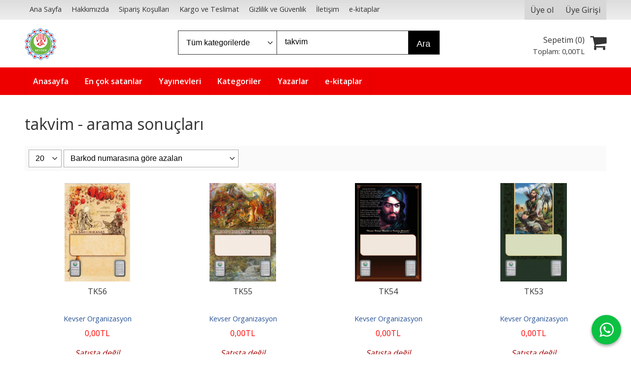

--- FILE ---
content_type: text/html; charset=utf-8;
request_url: https://www.kevseryayincilik.com/tag/takvim.html
body_size: 6622
content:
<!DOCTYPE html>
<html lang="tr-TR">
<head>
<meta http-equiv="Content-Type" content="text/html; charset=utf-8" />
<title>takvim - arama sonuçları</title>
<meta name="description" content="takvim - arama sonuçları" />
<meta name="keywords" content="takvim - arama sonuçları" />
<meta name="robots" content="index, follow" />
 




<meta name="viewport" content="width=device-width, initial-scale=1, maximum-scale=2"/>
<meta name="apple-mobile-web-app-capable" content="yes"/>





<link rel="dns-prefetch" href="//cdn1.dokuzsoft.com" />
<link rel="dns-prefetch" href="//stats.g.doubleclick.net" />
<link rel="dns-prefetch" href="//www.google-analytics.com" />
<link rel="dns-prefetch" href="//www.googleadservices.com" />

<link rel="shortcut icon" href="/u/kevseryayincilik/favicon.ico?v=700" type="image/x-icon" />

<link type="text/css" href="/u/kevseryayincilik/combine.css?v=700" rel="stylesheet" />

<style>
.prd_view .prd_brand_box .writer {
    display: block;
}
</style></head>

<body><div class="page_prdlist   ">
<div class="container   container_responsive  container_logged_out">
<div class="header_full_bg">
<div class="content_full_bg">
     
<div class="content_wrapper">

<div class="banner_top"></div>

 	 
<header class="header">
    
	  
	      <div class="bar_top">    	
        <div class="cw">	        	
        
        		        	
			<div class="top_menu">
            	<ul>
			<li ><a href="/" ><span>Ana Sayfa</span></a>
				</li>			
			<li ><a href="/hakkimizda" ><span>Hakkımızda</span></a>
				</li>			
			<li ><a href="/siparis-kosullari" ><span>Sipariş Koşulları</span></a>
				</li>			
			<li ><a href="/kargo-ve-teslimat" ><span>Kargo ve Teslimat</span></a>
				</li>			
			<li ><a href="/gizlilik-ve-guvenlik" ><span>Gizlilik ve Güvenlik</span></a>
				</li>			
			<li ><a href="/iletisim.html" ><span>İletişim</span></a>
				</li>			
			<li ><a href="/e-kitaplar" ><span>e-kitaplar</span></a>
				</li>			
			
	</ul>

			</div>
			
			<div class="user_menu">
									<ul class="user_menu_out">
					    						
              						<li><a  href="https://www.kevseryayincilik.com/register" rel="nofollow"><span>Üye ol</span></a></li>			
                        
						<li><a href="https://www.kevseryayincilik.com/login" rel="nofollow"><span>Üye Girişi</span></a>
							<ul><li><div class="login_top_box">
	
	
	<div class="login_top_content">

		<form name="form1" method="post" action="https://www.kevseryayincilik.com/login">
    <input type="hidden" name="csrf_token" class="csrf_token" value=""  />
		<input  name="return_url" id="return_url"  type="hidden" value="ya9mvkWFz5wevfUfR5Ix0o0G/e3Vpuy7WiK0332fOKcR3ot5c08eGtollfZm4nVQBd2NFlXLIwLUuvqJgC08tTOsPD4TET8kYnso8vQvPRV4be1GwyLdlo/0CGIMBUEPmuPnVR/sH8TQoFpDZqCDdA==" />
		<div class="login_top_form_container">
		<div class="login_top_row">	
			<input placeholder="Email Adresi" class="inp_text" name="email" id="email"  type="email" value="" />
		</div>

		<div class="login_top_row">		
			<input placeholder="Şifre" class="inp_text" name="password" id="password" type="password" value=""  />
		</div>
		<div class="login_top_row">		
			<input type="submit" class="button login_button" value="Giriş" />			
		</div>		
		<div class="login_top_row">
			<a class="login_top_forgot" href="https://www.kevseryayincilik.com/pass-forgot" rel="nofollow">Şifre Yenileme</a>
		</div>
		<div class="login_top_row">
    
              <a class="register_link" href="https://www.kevseryayincilik.com/register" rel="nofollow">Üye ol</a>		
           
    

		</div>
					<div class="login_top_row social_login_buttons" >
									
						
		</div>
					
		
		</div>
		</form>
		

		
	</div>
	<div class="login_top_footer"></div>
</div>	
</li></ul>	
						</li>												
					</ul>					
					
			</div>
			
			
			

			
			<div class="clear"></div>
        </div>
    </div>		       	
      <div class="cw header_content">
      
      	  
      
          <div class="logo">
              <a href="https://www.kevseryayincilik.com/"><img src="/u/kevseryayincilik/untitled-1-3-1557760408.png" alt="www.kevseryayincilik.com" /></a>
          </div>
	
	
							
			<div class="search_box" data-error-text="Arama için en az 3 karakter girmelisiniz.">	
	<form action="https://www.kevseryayincilik.com/search" onsubmit="return checkSearchForm(this);">
	<input type="hidden" name="p" value="Products" />
	<input type="hidden" id="q_field_active" name="q_field_active" value="0" />
		<div class="search_area">		
		<select name="ctg_id" class="inp_select">
		<option value="">Tüm kategorilerde</option>			
			
	<option value="2030">Afişler</option>
	
	<option value="2001">Ahlâk</option>
	
	<option value="2002">Aile ve Çocuk Eğitimi</option>
	
	<option value="2003">Akaid ve İnanç</option>
	
	<option value="2004">Biyografi</option>
	
	<option value="2036">Cd</option>
	
	<option value="2005">Çocuk Kitapları</option>
	
	<option value="2006">Dergi</option>
	
	<option value="2007">Diğer</option>
	
	<option value="2008">Dua</option>
	
	<option value="2009">Düşünce ve Araştırma</option>
	
	<option value="2010">Edebiyat ve Şiir</option>
	
	<option value="2011">Ehlibeyt</option>
	
	<option value="2012">Ekonomi</option>
	
	<option value="2013">Felsefe ve Düşünce</option>
	
	<option value="2014">Fıkıh</option>
	
	<option value="2034">Gömlek</option>
	
	<option value="2029">Görsel Ürünler</option>
	
	<option value="2015">Hadis</option>
	
	<option value="2040">Hatıra-Anı</option>
	
	<option value="2016">Hikâye ve Roman</option>
	
	<option value="2017">Hukuk</option>
	
	<option value="2031">İmam Hüseyin (a.s) ve Kerbela</option>
	
	<option value="2018">İrfan</option>
	
	<option value="2019">İslamî Öğretiler</option>
	
	<option value="2032">Kıble Dergisi</option>
	
	<option value="2020">Kur’ân</option>
	
	<option value="2021">Mehdeviyet</option>
	
	<option value="2022">Psikoloji</option>
	
	<option value="2023">Sanat</option>
	
	<option value="2033">Setler</option>
	
	<option value="2024">Siyasi</option>
	
	<option value="2025">Siyer ve Tarih</option>
	
	<option value="2026">Sözlük</option>
	
	<option value="2039">Takvim</option>
	
	<option value="2000">Tefsir</option>
	
	<option value="2027">Tıp ve Sağlık</option>
	
	<option value="2035">Tişört</option>
	
	<option value="2028">Toplumsal</option>
	
	<option value="2042">Yabancı Dilde Kitaplar</option>
								
		</select>	
		<input data-container="search_box" type="text" name="q"  id="qsearch" class="inp_text inp_search" value="takvim"  placeholder="kitap adı / yazar / yayınevi " />
		<button type="submit" class="button button_search" name="search">Ara</button>
	</div>
	<a class="adv_search" href="https://www.kevseryayincilik.com/index.php?p=Products&amp;search_form=1" rel="nofollow">Detaylı Arama</a>	
		
		<input type="hidden" id="q_field" name="q_field" value="" />
	</form>
	<div class="clear"></div>
</div>			 	
			
				
				
			<div class="banner_header"></div>	
				
				
			<a class="cart_box " href="https://www.kevseryayincilik.com/cart">
	<span class="cart_icon"><span class="fa fa-shopping-cart"></span></span>
	<span class="cart_header">Sepetim (<span class="dy_cart_prd_count">0</span>)</span>
	<span class="cart_box_total">Toplam: <span class="dy_cart_prd_total_str">0<sup>,00</sup>TL</span></span>
</a>
				

		<div class="clear"></div>
    </div>

		
	<div class="clear"></div>	
    
    
    
    <nav class="main_menu">
    	<div class="cw">
    	<span class="fa fa-bars"></span>
    		<ul>
			<li ><a href="/" ><span>Anasayfa</span></a>
				</li>			
			<li ><a href="/en-cok-satanlar" ><span>En çok satanlar</span></a>
				</li>			
			<li ><a href="/yayinevleri.html" ><span>Yayınevleri</span></a>
				</li>			
			<li ><a href="/kategoriler.html" ><span>Kategoriler</span></a>
				</li>			
			<li ><a href="/yazarlar.html" ><span>Yazarlar</span></a>
				</li>			
			<li ><a href="/e-kitaplar" ><span>e-kitaplar</span></a>
				</li>			
			
	</ul>
 
    	<div class="cart_box_fixed">
        <a href="https://www.kevseryayincilik.com/cart">
          <span class="fa fa-shopping-cart"></span>
          <span class="dy_cart_prd_count">0</span>
        </a>
      </div>   	
    	<div class="clear"></div>
    	</div>	
	</nav>
	
</header> 

<main class="content_body">

	<div class="clear"></div>
	
  	
			
	<div id="layout_style" class="content_body_cw cw layout_010">
        <div class="main_content">
              <div class="list prd_list">





<div class="prd_list_container_box">	
<div class="prd_list_container">
	
	
		
	<h1 class="contentHeader prdListHeader">takvim - arama sonuçları</h1>	
		
				

<form action="https://www.kevseryayincilik.com/index.php?" method="get" id="prd_filter">	
<input type='hidden' name='p' value='Products' /><input type='hidden' name='q' value='takvim' /><input type='hidden' name='search' value='1' /><input type='hidden' name='tag_search' value='takvim' /><input type='hidden' name='sort_type' value='prd_barcode-desc' /><input type='hidden' name='page' value='1' />
	
<div class="sort_options">





<select title="Ürün Göster" onchange="$('#prd_filter').submit();" class="inp_select rec_per_page" name="rec_per_page"><option value="10">10</option>
<option value="20" selected="selected">20</option>
<option value="30">30</option>
<option value="40">40</option>
<option value="50">50</option>
<option value="100">100</option>
</select>
	

<select title="Sırala" onchange="$('#prd_filter').submit();" class="inp_select sort_type" name="sort_type"><option value="prd_id-desc">Siteye eklenme tarihine göre yeniden eskiye</option>
<option value="prd_id-asc">Siteye eklenme tarihine göre eskiden yeniye</option>
<option value="prd_press_date-desc">Üretim Tarihine göre yeniden eskiye</option>
<option value="prd_press_date-asc">Üretim Tarihine göre eskiden yeniye</option>
<option value="prd_barcode-desc" selected="selected">Barkod numarasına göre azalan</option>
<option value="prd_barcode-asc">Barkod numarasına göre artan</option>
<option value="prd_name-asc">İsme göre artan (A-&gt;Z)</option>
<option value="prd_name-desc">İsme göre azalan (Z-&gt;A)</option>
<option value="prd_final_price-desc">Fiyata göre azalan</option>
<option value="prd_final_price-asc">Fiyata göre artan</option>
<option value="prs_daily-desc">Günlük çok satanlara göre</option>
<option value="prs_weekly-desc">Haftalık çok satanlara göre</option>
<option value="prs_monthly-desc">Aylık çok satanlara göre</option>
<option value="prs_yearly-desc">Yıllık çok satanlara göre</option>
<option value="prs_alltimes-desc">Tüm zamanlar çok satanlara göre</option>
<option value="prd_discount_rate-desc">İndirim oranına göre azalan</option>
<option value="rel-desc">İlişkilendirmeye göre sırala</option>
</select>


<div class="pager" data-page-count="1" data-record-count="13">
<div class="pager_wrapper">
</div>
</div>
<div class="clear"></div>

</div>
	
	
	
</form>	
	
	
	

<div class="clear"></div>
<ul>


<li class="items_col items_col4  items_col_left ">
<div class="home_item_prd home_item_prd_b home_item_prd_362997" data-prd-id="362997" data-prd-box-no="">
	
		
	
	
	
		<div class="image_container">
	<div class="image image_b">
									
				
				<a title="TK56"  class="tooltip-ajax" href="https://www.kevseryayincilik.com/tk56">
			<img class="prd_img prd_img_list_0_362997 lazy" width="100" height="100" src="/i/1x1.png" data-src="https://cdn1.dokuzsoft.com/u/kevseryayincilik/img/b/t/k/tk-56-jpg-1571751144.jpg" alt="TK56" title="TK56" />
		</a>
			</div>
	</div>
	<div class="prd_info">		
		<div class="name"><a href="https://www.kevseryayincilik.com/tk56">TK56</a></div>
				
				<div class="publisher"><a href="https://www.kevseryayincilik.com/kevser-organizasyon">Kevser Organizasyon</a></div>
			
		
	
		
		
		
    		<div class="price_box">
			<span class="price price_list convert_cur" data-price="0.00" data-cur-code="TL"></span>
			<span class="price price_sale convert_cur" data-price="0.00" data-cur-code="TL">0<sup>,00</sup>TL</span>
		</div>
        
		
		
						<div class="actions">
		
						<span class="button prd_no_sell_list">Satışta değil</span>
				
		</div>    
        
				
				
		
		
			
		
	</div>
</div>
</li>
<li class="items_col items_col4   ">
<div class="home_item_prd home_item_prd_b home_item_prd_362996" data-prd-id="362996" data-prd-box-no="">
	
		
	
	
	
		<div class="image_container">
	<div class="image image_b">
									
				
				<a title="TK55"  class="tooltip-ajax" href="https://www.kevseryayincilik.com/tk55">
			<img class="prd_img prd_img_list_1_362996 lazy" width="100" height="100" src="/i/1x1.png" data-src="https://cdn1.dokuzsoft.com/u/kevseryayincilik/img/b/t/k/tk-55-jpg-1571751116.jpg" alt="TK55" title="TK55" />
		</a>
			</div>
	</div>
	<div class="prd_info">		
		<div class="name"><a href="https://www.kevseryayincilik.com/tk55">TK55</a></div>
				
				<div class="publisher"><a href="https://www.kevseryayincilik.com/kevser-organizasyon">Kevser Organizasyon</a></div>
			
		
	
		
		
		
    		<div class="price_box">
			<span class="price price_list convert_cur" data-price="0.00" data-cur-code="TL"></span>
			<span class="price price_sale convert_cur" data-price="0.00" data-cur-code="TL">0<sup>,00</sup>TL</span>
		</div>
        
		
		
						<div class="actions">
		
						<span class="button prd_no_sell_list">Satışta değil</span>
				
		</div>    
        
				
				
		
		
			
		
	</div>
</div>
</li>
<li class="items_col items_col4   ">
<div class="home_item_prd home_item_prd_b home_item_prd_362995" data-prd-id="362995" data-prd-box-no="">
	
		
	
	
	
		<div class="image_container">
	<div class="image image_b">
									
				
				<a title="TK54"  class="tooltip-ajax" href="https://www.kevseryayincilik.com/tk54">
			<img class="prd_img prd_img_list_2_362995 lazy" width="100" height="100" src="/i/1x1.png" data-src="https://cdn1.dokuzsoft.com/u/kevseryayincilik/img/b/t/k/tk-54-jpg-1571751066.jpg" alt="TK54" title="TK54" />
		</a>
			</div>
	</div>
	<div class="prd_info">		
		<div class="name"><a href="https://www.kevseryayincilik.com/tk54">TK54</a></div>
				
				<div class="publisher"><a href="https://www.kevseryayincilik.com/kevser-organizasyon">Kevser Organizasyon</a></div>
			
		
	
		
		
		
    		<div class="price_box">
			<span class="price price_list convert_cur" data-price="0.00" data-cur-code="TL"></span>
			<span class="price price_sale convert_cur" data-price="0.00" data-cur-code="TL">0<sup>,00</sup>TL</span>
		</div>
        
		
		
						<div class="actions">
		
						<span class="button prd_no_sell_list">Satışta değil</span>
				
		</div>    
        
				
				
		
		
			
		
	</div>
</div>
</li>
<li class="items_col items_col4 items_col_right  ">
<div class="home_item_prd home_item_prd_b home_item_prd_362994" data-prd-id="362994" data-prd-box-no="">
	
		
	
	
	
		<div class="image_container">
	<div class="image image_b">
									
				
				<a title="TK53"  class="tooltip-ajax" href="https://www.kevseryayincilik.com/tk53">
			<img class="prd_img prd_img_list_3_362994 lazy" width="100" height="100" src="/i/1x1.png" data-src="https://cdn1.dokuzsoft.com/u/kevseryayincilik/img/b/t/k/tk-53-jpg-1571751049.jpg" alt="TK53" title="TK53" />
		</a>
			</div>
	</div>
	<div class="prd_info">		
		<div class="name"><a href="https://www.kevseryayincilik.com/tk53">TK53</a></div>
				
				<div class="publisher"><a href="https://www.kevseryayincilik.com/kevser-organizasyon">Kevser Organizasyon</a></div>
			
		
	
		
		
		
    		<div class="price_box">
			<span class="price price_list convert_cur" data-price="0.00" data-cur-code="TL"></span>
			<span class="price price_sale convert_cur" data-price="0.00" data-cur-code="TL">0<sup>,00</sup>TL</span>
		</div>
        
		
		
						<div class="actions">
		
						<span class="button prd_no_sell_list">Satışta değil</span>
				
		</div>    
        
				
				
		
		
			
		
	</div>
</div>
</li>
<li class="items_col items_col4  items_col_left ">
<div class="home_item_prd home_item_prd_b home_item_prd_362993" data-prd-id="362993" data-prd-box-no="">
	
		
	
	
	
		<div class="image_container">
	<div class="image image_b">
									
				
				<a title="TK50"  class="tooltip-ajax" href="https://www.kevseryayincilik.com/tk50">
			<img class="prd_img prd_img_list_4_362993 lazy" width="100" height="100" src="/i/1x1.png" data-src="https://cdn1.dokuzsoft.com/u/kevseryayincilik/img/b/t/k/tk-50-1571751027.jpg" alt="TK50" title="TK50" />
		</a>
			</div>
	</div>
	<div class="prd_info">		
		<div class="name"><a href="https://www.kevseryayincilik.com/tk50">TK50</a></div>
				
				<div class="publisher"><a href="https://www.kevseryayincilik.com/kevser-organizasyon">Kevser Organizasyon</a></div>
			
		
	
		
		
		
    		<div class="price_box">
			<span class="price price_list convert_cur" data-price="0.00" data-cur-code="TL"></span>
			<span class="price price_sale convert_cur" data-price="0.00" data-cur-code="TL">0<sup>,00</sup>TL</span>
		</div>
        
		
		
						<div class="actions">
		
						<span class="button prd_no_sell_list">Satışta değil</span>
				
		</div>    
        
				
				
		
		
			
		
	</div>
</div>
</li>
<li class="items_col items_col4   ">
<div class="home_item_prd home_item_prd_b home_item_prd_362992" data-prd-id="362992" data-prd-box-no="">
	
		
	
	
	
		<div class="image_container">
	<div class="image image_b">
									
				
				<a title="TK48"  class="tooltip-ajax" href="https://www.kevseryayincilik.com/tk48">
			<img class="prd_img prd_img_list_5_362992 lazy" width="100" height="100" src="/i/1x1.png" data-src="https://cdn1.dokuzsoft.com/u/kevseryayincilik/img/b/t/k/tk-48-1571750843.jpg" alt="TK48" title="TK48" />
		</a>
			</div>
	</div>
	<div class="prd_info">		
		<div class="name"><a href="https://www.kevseryayincilik.com/tk48">TK48</a></div>
				
				<div class="publisher"><a href="https://www.kevseryayincilik.com/kevser-organizasyon">Kevser Organizasyon</a></div>
			
		
	
		
		
		
    		<div class="price_box">
			<span class="price price_list convert_cur" data-price="0.00" data-cur-code="TL"></span>
			<span class="price price_sale convert_cur" data-price="0.00" data-cur-code="TL">0<sup>,00</sup>TL</span>
		</div>
        
		
		
						<div class="actions">
		
						<span class="button prd_no_sell_list">Satışta değil</span>
				
		</div>    
        
				
				
		
		
			
		
	</div>
</div>
</li>
<li class="items_col items_col4   ">
<div class="home_item_prd home_item_prd_b home_item_prd_362991" data-prd-id="362991" data-prd-box-no="">
	
		
	
	
	
		<div class="image_container">
	<div class="image image_b">
									
				
				<a title="TK47"  class="tooltip-ajax" href="https://www.kevseryayincilik.com/tk47">
			<img class="prd_img prd_img_list_6_362991 lazy" width="100" height="100" src="/i/1x1.png" data-src="https://cdn1.dokuzsoft.com/u/kevseryayincilik/img/b/t/k/tk-47-1571831154.jpg" alt="TK47" title="TK47" />
		</a>
			</div>
	</div>
	<div class="prd_info">		
		<div class="name"><a href="https://www.kevseryayincilik.com/tk47">TK47</a></div>
				
				<div class="publisher"><a href="https://www.kevseryayincilik.com/kevser-organizasyon">Kevser Organizasyon</a></div>
			
		
	
		
		
		
    		<div class="price_box">
			<span class="price price_list convert_cur" data-price="0.00" data-cur-code="TL"></span>
			<span class="price price_sale convert_cur" data-price="0.00" data-cur-code="TL">0<sup>,00</sup>TL</span>
		</div>
        
		
		
						<div class="actions">
		
						<span class="button prd_no_sell_list">Satışta değil</span>
				
		</div>    
        
				
				
		
		
			
		
	</div>
</div>
</li>
<li class="items_col items_col4 items_col_right  ">
<div class="home_item_prd home_item_prd_b home_item_prd_362990" data-prd-id="362990" data-prd-box-no="">
	
		
	
	
	
		<div class="image_container">
	<div class="image image_b">
									
				
				<a title="TK36"  class="tooltip-ajax" href="https://www.kevseryayincilik.com/tk36">
			<img class="prd_img prd_img_list_7_362990 lazy" width="100" height="100" src="/i/1x1.png" data-src="https://cdn1.dokuzsoft.com/u/kevseryayincilik/img/b/t/k/tk-36-1571750321.jpg" alt="TK36" title="TK36" />
		</a>
			</div>
	</div>
	<div class="prd_info">		
		<div class="name"><a href="https://www.kevseryayincilik.com/tk36">TK36</a></div>
				
				<div class="publisher"><a href="https://www.kevseryayincilik.com/kevser-organizasyon">Kevser Organizasyon</a></div>
			
		
	
		
		
		
    		<div class="price_box">
			<span class="price price_list convert_cur" data-price="0.00" data-cur-code="TL"></span>
			<span class="price price_sale convert_cur" data-price="0.00" data-cur-code="TL">0<sup>,00</sup>TL</span>
		</div>
        
		
		
						<div class="actions">
		
						<span class="button prd_no_sell_list">Satışta değil</span>
				
		</div>    
        
				
				
		
		
			
		
	</div>
</div>
</li>
<li class="items_col items_col4  items_col_left ">
<div class="home_item_prd home_item_prd_b home_item_prd_362989" data-prd-id="362989" data-prd-box-no="">
	
		
	
	
	
		<div class="image_container">
	<div class="image image_b">
									
				
				<a title="TK24"  class="tooltip-ajax" href="https://www.kevseryayincilik.com/tk24">
			<img class="prd_img prd_img_list_8_362989 lazy" width="100" height="100" src="/i/1x1.png" data-src="https://cdn1.dokuzsoft.com/u/kevseryayincilik/img/b/k/2/k24-1571746782.jpg" alt="TK24" title="TK24" />
		</a>
			</div>
	</div>
	<div class="prd_info">		
		<div class="name"><a href="https://www.kevseryayincilik.com/tk24">TK24</a></div>
				
				<div class="publisher"><a href="https://www.kevseryayincilik.com/kevser-organizasyon">Kevser Organizasyon</a></div>
			
		
	
		
		
		
    		<div class="price_box">
			<span class="price price_list convert_cur" data-price="0.00" data-cur-code="TL"></span>
			<span class="price price_sale convert_cur" data-price="0.00" data-cur-code="TL">0<sup>,00</sup>TL</span>
		</div>
        
		
		
						<div class="actions">
		
						<span class="button prd_no_sell_list">Satışta değil</span>
				
		</div>    
        
				
				
		
		
			
		
	</div>
</div>
</li>
<li class="items_col items_col4   ">
<div class="home_item_prd home_item_prd_b home_item_prd_362988" data-prd-id="362988" data-prd-box-no="">
	
		
	
	
	
		<div class="image_container">
	<div class="image image_b">
									
				
				<a title="TK23"  class="tooltip-ajax" href="https://www.kevseryayincilik.com/tk23">
			<img class="prd_img prd_img_list_9_362988 lazy" width="100" height="100" src="/i/1x1.png" data-src="https://cdn1.dokuzsoft.com/u/kevseryayincilik/img/b/k/2/k23-1571746682.jpg" alt="TK23" title="TK23" />
		</a>
			</div>
	</div>
	<div class="prd_info">		
		<div class="name"><a href="https://www.kevseryayincilik.com/tk23">TK23</a></div>
				
				<div class="publisher"><a href="https://www.kevseryayincilik.com/kevser-organizasyon">Kevser Organizasyon</a></div>
			
		
	
		
		
		
    		<div class="price_box">
			<span class="price price_list convert_cur" data-price="0.00" data-cur-code="TL"></span>
			<span class="price price_sale convert_cur" data-price="0.00" data-cur-code="TL">0<sup>,00</sup>TL</span>
		</div>
        
		
		
						<div class="actions">
		
						<span class="button prd_no_sell_list">Satışta değil</span>
				
		</div>    
        
				
				
		
		
			
		
	</div>
</div>
</li>
<li class="items_col items_col4   ">
<div class="home_item_prd home_item_prd_b home_item_prd_362987" data-prd-id="362987" data-prd-box-no="">
	
		
	
	
	
		<div class="image_container">
	<div class="image image_b">
									
				
				<a title="TK22"  class="tooltip-ajax" href="https://www.kevseryayincilik.com/tk22">
			<img class="prd_img prd_img_list_10_362987 lazy" width="100" height="100" src="/i/1x1.png" data-src="https://cdn1.dokuzsoft.com/u/kevseryayincilik/img/b/k/2/k22-1571746543.jpg" alt="TK22" title="TK22" />
		</a>
			</div>
	</div>
	<div class="prd_info">		
		<div class="name"><a href="https://www.kevseryayincilik.com/tk22">TK22</a></div>
				
				<div class="publisher"><a href="https://www.kevseryayincilik.com/kevser-organizasyon">Kevser Organizasyon</a></div>
			
		
	
		
		
		
    		<div class="price_box">
			<span class="price price_list convert_cur" data-price="0.00" data-cur-code="TL"></span>
			<span class="price price_sale convert_cur" data-price="0.00" data-cur-code="TL">0<sup>,00</sup>TL</span>
		</div>
        
		
		
						<div class="actions">
		
						<span class="button prd_no_sell_list">Satışta değil</span>
				
		</div>    
        
				
				
		
		
			
		
	</div>
</div>
</li>
<li class="items_col items_col4 items_col_right  ">
<div class="home_item_prd home_item_prd_b home_item_prd_362986" data-prd-id="362986" data-prd-box-no="">
	
		
	
	
	
		<div class="image_container">
	<div class="image image_b">
									
				
				<a title="TK21"  class="tooltip-ajax" href="https://www.kevseryayincilik.com/tk21">
			<img class="prd_img prd_img_list_11_362986 lazy" width="100" height="100" src="/i/1x1.png" data-src="https://cdn1.dokuzsoft.com/u/kevseryayincilik/img/b/k/2/k21-1571746346.jpg" alt="TK21" title="TK21" />
		</a>
			</div>
	</div>
	<div class="prd_info">		
		<div class="name"><a href="https://www.kevseryayincilik.com/tk21">TK21</a></div>
				
				<div class="publisher"><a href="https://www.kevseryayincilik.com/kevser-organizasyon">Kevser Organizasyon</a></div>
			
		
	
		
		
		
    		<div class="price_box">
			<span class="price price_list convert_cur" data-price="0.00" data-cur-code="TL"></span>
			<span class="price price_sale convert_cur" data-price="0.00" data-cur-code="TL">0<sup>,00</sup>TL</span>
		</div>
        
		
		
						<div class="actions">
		
						<span class="button prd_no_sell_list">Satışta değil</span>
				
		</div>    
        
				
				
		
		
			
		
	</div>
</div>
</li>
<li class="items_col items_col4  items_col_left ">
<div class="home_item_prd home_item_prd_b home_item_prd_362985" data-prd-id="362985" data-prd-box-no="">
	
		
	
	
	
		<div class="image_container">
	<div class="image image_b">
									
				
				<a title="10 ADET - 2026 Ehlibeyt Takvimi"  class="tooltip-ajax" href="https://www.kevseryayincilik.com/10-adet-2026-ehlibeyt-takvimi">
			<img class="prd_img prd_img_list_12_362985 lazy" width="100" height="100" src="/i/1x1.png" data-src="/u/kevseryayincilik/img/b/t/a/takvim-2026-1764916666.jpg" alt="10 ADET - 2026 Ehlibeyt Takvimi" title="10 ADET - 2026 Ehlibeyt Takvimi" />
		</a>
			</div>
	</div>
	<div class="prd_info">		
		<div class="name"><a href="https://www.kevseryayincilik.com/10-adet-2026-ehlibeyt-takvimi">10 ADET - 2026 Ehlibeyt Takvimi</a></div>
				
				<div class="publisher"><a href="https://www.kevseryayincilik.com/kevser-organizasyon">Kevser Organizasyon</a></div>
			
		
	
		
		
		
    		<div class="price_box">
			<span class="price price_list convert_cur" data-price="750.00" data-cur-code="TL"></span>
			<span class="price price_sale convert_cur" data-price="750.00" data-cur-code="TL">750<sup>,00</sup>TL</span>
		</div>
        
		
		
						<div class="actions">
		
					
											
					<a data-prd-id="362985" class="button button_add_to_cart"><span class="button-text">Sepete Ekle</span></a>
						
				
		</div>    
        
				
				
		
		
			
		
	</div>
</div>
</li>


</ul>
<div class="clear"></div>
<div class="pager" data-page-count="1" data-record-count="13">
<div class="pager_wrapper">
</div>
</div>
<div class="clear"></div>

</div>
</div>



<div class="search_query" data-query="takvim"></div>
  <div itemscope itemtype="https://schema.org/ItemList" class="rich-snippets">
    <link itemprop="url" href="https://www.kevseryayincilik.com/tag/takvim.html" />
    <span itemprop="numberOfItems">13</span>
    
 
  
  		  
  <div class="script_prd_items_list" data-prd-id="362997" data-prd-name="TK56" data-prd-price="0.00">
  </div>  
  
  <div itemprop="itemListElement" itemscope itemtype="https://schema.org/ListItem">	      	      
    <span itemprop="position" content="1"></span>
    <a itemprop="url" href="https://www.kevseryayincilik.com/tk56"><span itemprop="name">TK56</span></a>
      </div>
 
  
  		  
  <div class="script_prd_items_list" data-prd-id="362996" data-prd-name="TK55" data-prd-price="0.00">
  </div>  
  
  <div itemprop="itemListElement" itemscope itemtype="https://schema.org/ListItem">	      	      
    <span itemprop="position" content="2"></span>
    <a itemprop="url" href="https://www.kevseryayincilik.com/tk55"><span itemprop="name">TK55</span></a>
      </div>
 
  
  		  
  <div class="script_prd_items_list" data-prd-id="362995" data-prd-name="TK54" data-prd-price="0.00">
  </div>  
  
  <div itemprop="itemListElement" itemscope itemtype="https://schema.org/ListItem">	      	      
    <span itemprop="position" content="3"></span>
    <a itemprop="url" href="https://www.kevseryayincilik.com/tk54"><span itemprop="name">TK54</span></a>
      </div>
 
  
  		  
  <div class="script_prd_items_list" data-prd-id="362994" data-prd-name="TK53" data-prd-price="0.00">
  </div>  
  
  <div itemprop="itemListElement" itemscope itemtype="https://schema.org/ListItem">	      	      
    <span itemprop="position" content="4"></span>
    <a itemprop="url" href="https://www.kevseryayincilik.com/tk53"><span itemprop="name">TK53</span></a>
      </div>
 
  
  		  
  <div class="script_prd_items_list" data-prd-id="362993" data-prd-name="TK50" data-prd-price="0.00">
  </div>  
  
  <div itemprop="itemListElement" itemscope itemtype="https://schema.org/ListItem">	      	      
    <span itemprop="position" content="5"></span>
    <a itemprop="url" href="https://www.kevseryayincilik.com/tk50"><span itemprop="name">TK50</span></a>
      </div>
 
  
  		  
  <div class="script_prd_items_list" data-prd-id="362992" data-prd-name="TK48" data-prd-price="0.00">
  </div>  
  
  <div itemprop="itemListElement" itemscope itemtype="https://schema.org/ListItem">	      	      
    <span itemprop="position" content="6"></span>
    <a itemprop="url" href="https://www.kevseryayincilik.com/tk48"><span itemprop="name">TK48</span></a>
      </div>
 
  
  		  
  <div class="script_prd_items_list" data-prd-id="362991" data-prd-name="TK47" data-prd-price="0.00">
  </div>  
  
  <div itemprop="itemListElement" itemscope itemtype="https://schema.org/ListItem">	      	      
    <span itemprop="position" content="7"></span>
    <a itemprop="url" href="https://www.kevseryayincilik.com/tk47"><span itemprop="name">TK47</span></a>
      </div>
 
  
  		  
  <div class="script_prd_items_list" data-prd-id="362990" data-prd-name="TK36" data-prd-price="0.00">
  </div>  
  
  <div itemprop="itemListElement" itemscope itemtype="https://schema.org/ListItem">	      	      
    <span itemprop="position" content="8"></span>
    <a itemprop="url" href="https://www.kevseryayincilik.com/tk36"><span itemprop="name">TK36</span></a>
      </div>
 
  
  		  
  <div class="script_prd_items_list" data-prd-id="362989" data-prd-name="TK24" data-prd-price="0.00">
  </div>  
  
  <div itemprop="itemListElement" itemscope itemtype="https://schema.org/ListItem">	      	      
    <span itemprop="position" content="9"></span>
    <a itemprop="url" href="https://www.kevseryayincilik.com/tk24"><span itemprop="name">TK24</span></a>
      </div>
 
  
  		  
  <div class="script_prd_items_list" data-prd-id="362988" data-prd-name="TK23" data-prd-price="0.00">
  </div>  
  
  <div itemprop="itemListElement" itemscope itemtype="https://schema.org/ListItem">	      	      
    <span itemprop="position" content="10"></span>
    <a itemprop="url" href="https://www.kevseryayincilik.com/tk23"><span itemprop="name">TK23</span></a>
      </div>
 
  
  		  
  <div class="script_prd_items_list" data-prd-id="362987" data-prd-name="TK22" data-prd-price="0.00">
  </div>  
  
  <div itemprop="itemListElement" itemscope itemtype="https://schema.org/ListItem">	      	      
    <span itemprop="position" content="11"></span>
    <a itemprop="url" href="https://www.kevseryayincilik.com/tk22"><span itemprop="name">TK22</span></a>
      </div>
 
  
  		  
  <div class="script_prd_items_list" data-prd-id="362986" data-prd-name="TK21" data-prd-price="0.00">
  </div>  
  
  <div itemprop="itemListElement" itemscope itemtype="https://schema.org/ListItem">	      	      
    <span itemprop="position" content="12"></span>
    <a itemprop="url" href="https://www.kevseryayincilik.com/tk21"><span itemprop="name">TK21</span></a>
      </div>
 
  
  		  
  <div class="script_prd_items_list" data-prd-id="362985" data-prd-name="10 ADET - 2026 Ehlibeyt Takvimi" data-prd-price="750.00">
  </div>  
  
  <div itemprop="itemListElement" itemscope itemtype="https://schema.org/ListItem">	      	      
    <span itemprop="position" content="13"></span>
    <a itemprop="url" href="https://www.kevseryayincilik.com/10-adet-2026-ehlibeyt-takvimi"><span itemprop="name">10 ADET - 2026 Ehlibeyt Takvimi</span></a>
      </div>
    
</div>
    </div>                  
                  </div>
      <div class="clear"></div>
	</div>
</main>


<div class="clear"></div>  

 
<footer class="footer">
	<div id="dump"></div>	
	<div class="cw">
		<div>
			<div class="footer_content">

				<div class="items_col items_col_70">
					<div class="footer_menu">
							<ul>
			<li ><a href="/iletisim.html" ><span>Müşteri Hizmetleri</span></a>
						<ul>
											<li ><a href="/hakkimizda" ><span>Hakkımızda</span></a>
						
													
						
						</li>
											<li ><a href="/kargo-ve-teslimat" ><span>Kargo ve Teslimat</span></a>
						
													
						
						</li>
											<li ><a href="/gizlilik-ve-guvenlik" ><span>Gizlilik ve Güvenlik</span></a>
						
													
						
						</li>
											<li ><a href="/siparis-kosullari" ><span>Sipariş Koşulları</span></a>
						
													
						
						</li>
											<li ><a href="/uyelik-kosullari" ><span>Üyelik Koşulları</span></a>
						
													
						
						</li>
											<li ><a href="/iletisim.html" ><span>İletişim</span></a>
						
													
						
						</li>
								
				</ul>
					</li>			
			<li ><a href="/yayinevleri.html" ><span>Yayınevleri</span></a>
						<ul>
											<li ><a href="/kevser-yayinlari" ><span>Kevser Yayınları</span></a>
						
													
						
						</li>
											<li ><a href="/asr-yayincilik" ><span>Asr Yayıncılık</span></a>
						
													
						
						</li>
											<li ><a href="/imam-riza-dergahi-yayinlari" ><span>İmam Rıza Dergâhı Yayınları</span></a>
						
													
						
						</li>
											<li ><a href="/insan-yayinlari" ><span>İnsan Yayınları</span></a>
						
													
						
						</li>
											<li ><a href="/onsoz-yayincilik" ><span>Önsöz Yayıncılık</span></a>
						
													
						
						</li>
											<li ><a href="/el-mustafa-yayinlari" ><span>el-Mustafa Yayınları</span></a>
						
													
						
						</li>
											<li ><a href="/kalender-yayinlari" ><span>Kalender Yayınları</span></a>
						
													
						
						</li>
											<li ><a href="/feta-yayincilik" ><span>Feta Yayıncılık</span></a>
						
													
						
						</li>
											<li ><a href="/ahlulbeyt-yayinlari" ><span>Ahlulbeyt Yayınları</span></a>
						
													
						
						</li>
											<li ><a href="/tesnim-yayinlari" ><span>Tesnim Yayınları</span></a>
						
													
						
						</li>
								
				</ul>
					</li>			
			<li ><a href="/yazarlar.html" ><span>Yazarlar</span></a>
						<ul>
											<li ><a href="/allame-muhammed-huseyin-tabatabai" ><span>Allame Muhammed Hüseyin Tabatabaî</span></a>
						
													
						
						</li>
											<li ><a href="/murtaza-mutahhari" ><span>Murtaza Mutahhari</span></a>
						
													
						
						</li>
											<li ><a href="/ibrahim-emini" ><span>İbrahim Emini</span></a>
						
													
						
						</li>
											<li ><a href="/ayetullah-hamanei" ><span>Ayetullah Hamaneî</span></a>
						
													
						
						</li>
											<li ><a href="/ayetullah-uzma-seyyid-sistani" ><span>Ayetullah Uzma Seyyid Sistani</span></a>
						
													
						
						</li>
											<li ><a href="/imam-humeyni" ><span>İmam Humeyni</span></a>
						
													
						
						</li>
											<li ><a href="/cafer-subhani" ><span>Cafer Sübhanî</span></a>
						
													
						
						</li>
											<li ><a href="/dr-ali-seriati" ><span>Dr. Ali Şeriati</span></a>
						
													
						
						</li>
											<li ><a href="/dr-riza-ramazani" ><span>Dr. Rıza Ramazani</span></a>
						
													
						
						</li>
								
				</ul>
					</li>			
			<li ><a href="/kategoriler.html" ><span>Kategoriler</span></a>
						<ul>
											<li ><a href="/ahlak" ><span>Ahlâk</span></a>
						
													
						
						</li>
											<li ><a href="/fikih" ><span>Fıkıh</span></a>
						
													
						
						</li>
											<li ><a href="/mehdeviyet" ><span>Mehdeviyet</span></a>
						
													
						
						</li>
											<li ><a href="/siyer-ve-tarih" ><span>Siyer ve Tarih</span></a>
						
													
						
						</li>
											<li ><a href="/tefsir" ><span>Tefsir</span></a>
						
													
						
						</li>
											<li ><a href="/cocuk-kitaplari" ><span>Çocuk Kitapları</span></a>
						
													
						
						</li>
											<li ><a href="/felsefe-ve-dusunce" ><span>Felsefe ve Düşünce</span></a>
						
													
						
						</li>
											<li ><a href="/hikaye-ve-roman" ><span>Hikâye ve Roman</span></a>
						
													
						
						</li>
											<li ><a href="/kur-an" ><span>Kur’ân</span></a>
						
													
						
						</li>
											<li ><a href="/takvim" ><span>Takvim</span></a>
						
													
						
						</li>
								
				</ul>
					</li>			
			<li ><a href="/e-kitaplar" ><span>e-kitaplar</span></a>
				</li>			
			
	</ul>
		
					</div>
					<div class="clear"></div>	
				</div>
				<div class="items_col items_col_30">
					<div class="footer_adr_col">
					<div class="footer_adr_box">
					<span class="firm_title">Kevser Basın Yayın Eğt. Org. ve Kırt. Mlz. İth. İhr. San. Tic. A.Ş.</span><br/>
					Kirazlı Mahallesi 1146 Sokak No:35 Bağcılar / İstanbul<br />					
					<a href="tel:902125551666">902125551666</a>										&nbsp;&nbsp;&nbsp;<a href="tel:905536875636">905536875636</a>					</div>
					<div class="footer_social_menu">
						<div class="footer_header">Bizi takip edin</div>							
							<ul>
			<li ><a href="https://www.facebook.com/kevseryayinlari/" target="_blank"><span><i class="fa fa-facebook"></i></span></a>
				</li>			
			<li ><a href="https://twitter.com/kevseryayinlari" target="_blank"><span><i class="fa fa-twitter"></i></span></a>
				</li>			
			<li ><a href="https://www.instagram.com/kevseryayinlari/" target="_blank"><span><i class="fa fa-instagram"></i></span></a>
				</li>			
			<li ><a href="https://www.youtube.com/playlist?list=PL7NAcwukSdRP1SaJD-fTgtBKGH0dlrMpQ" target="_blank"><span><i class="fa fa-youtube"></i></span></a>
				</li>			
			
	</ul>
	
					</div>				
					</div>
					<div class="clear"></div>				
				</div>
				
				<div class="clear"></div>

				<div class="banner_footer"></div>
				
				<div class="logo_footer"><img src="/u/kevseryayincilik/untitled-1-3-1557760408.png" alt="www.kevseryayincilik.com" /></div>
				<div class="copyright">&copy; 2025 www.kevseryayincilik.com Tüm hakları saklıdır.</div> 
				<div class="clear"></div>		

			</div>
		</div>

	</div>
	
<div class="banner_cookie"><span class="close" onclick="$('.banner_cookie').hide()">X</span></div>	
					<div class="footer_whatsapp">
				<a href="https://api.whatsapp.com/send?phone=905536875636&text=https://www.kevseryayincilik.com/tag/takvim.html" target="blank">
					<span class="fa fa-whatsapp"></span>
				</a>
			</div>
		<div class="dy_logo"><a target="_blank" title="E-Ticaret"   href="https://www.dokuzsoft.com">E-ticaret</a>  <a title="E-Ticaret" target="_blank"  href="https://www.dokuzsoft.com"><img src="/i/logo-dokuzsoft.png" alt="E-Ticaret" width="60" height="15" /></a></div>

<div class="etbis_code" style="text-align: center">.</div>
</footer>



<div style="display:none;">
		
	<div id="dummy_elm"></div>
  <div id="label_close">Kapat</div>
  <div class="button_adding_to_cart"></div>
  <div class="button_added_to_cart"></div>
</div>		

</div>
</div>
</div>
</div>
</div>


<form action="https://www.kevseryayincilik.com/">
<input type="hidden" id="http_url" value="https://www.kevseryayincilik.com/"  />
<input type="hidden" id="https_url" value="https://www.kevseryayincilik.com/"  />
<input type="hidden" id="label_add_to_cart" value="Sepete Ekle"  />
<input type="hidden" id="label_adding" value="Ekleniyor"  />
<input type="hidden" id="label_added" value="Eklendi"  />
<input type="hidden" id="user_discount" value="0"  />
<input type="hidden" id="user_discount_type" value=""  />
<input type="hidden" id="prd_id_discount_url" value="https://www.kevseryayincilik.com/index.php?p=Products&amp;get_special_price=1&amp;popup=1&amp;no_common=1"  />
<input type="hidden" id="csrf_token" value="550b9932e831eadffca022f7ea0b34d4"  />


        
</form><link type="text/css" href="https://maxcdn.bootstrapcdn.com/font-awesome/4.5.0/css/font-awesome.min.css" rel="stylesheet" /><link href='https://fonts.googleapis.com/css?family=Open+Sans:400,700,600&subset=latin,latin-ext' rel='stylesheet' type='text/css'>

<script  src="/u/kevseryayincilik/combine.js?v=700"></script>


 
  
 
<script>
if (typeof cookieSettings !== 'undefined' && cookieSettings !== null) {
    // Değişken tanımlı ve null değilse, artık içindeki özellikleri kontrol edebiliriz.
    if (cookieSettings.categories) {
      cookieSettings.categories.marketing = true;
    }
  }
</script>



<script>
var aw_order_event_code="";
</script>



<script type="text/javascript">
$(function(){
if ($(".box_prd_detail").length > 0) {
    $.each($(".box_prd_detail p img"), function( index, item ) {
        $(item).css({ width: $(item).attr('width') + 'px', height: $(item).attr('height') + 'px' });
    });
}
});
</script><!-- ~~~~~~~~~~~~~~~~~~~~~~~~~~~~~~~~~~~~~~~~~~~~~~~~~~~~~~~~~~~~~~~~ -->
<!--  Bu site DokuzSoft Eticaret Paketi kullanılarak yapılmıştır  -->
<!--                                                                  -->
<!--             @ Copyright 2025-->
<!--       Programın tüm hakları DokuzSoft adına kayıtlıdır.      -->
<!--               İrtibat İçin: www.dokuzsoft.com	              -->
<!-- ~~~~~~~~~~~~~~~~~~~~~~~~~~~~~~~~~~~~~~~~~~~~~~~~~~~~~~~~~~~~~~~~ --></body>
</html>
